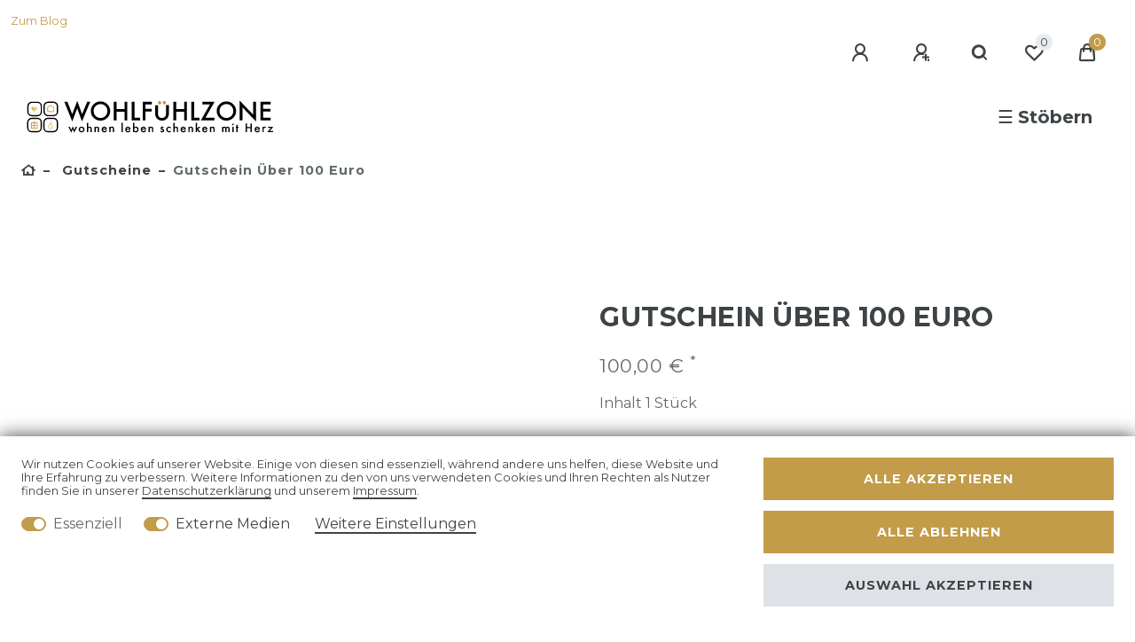

--- FILE ---
content_type: text/html; charset=UTF-8
request_url: https://www.wohlfuehlzone-aschaffenburg.de/rest/io/categorytree?type%5B%5D=item&categoryId=279&templateType=item
body_size: 1192
content:
{"events":[],"data":[{"id":334,"type":"item","childCount":0,"itemCount":[{"categoryId":"334","webstoreId":"0","lang":"de","count":"260","createdAt":"2019-03-12 21:49:42","updatedAt":"2026-01-17 01:52:38","variationCount":"263","customerClassId":"5"}],"details":[{"lang":"de","name":"SALE","nameUrl":"sale","metaTitle":"","imagePath":null,"image2Path":null}],"siblingCount":15,"url":"\/sale"},{"id":140,"type":"item","childCount":14,"itemCount":[{"categoryId":"140","webstoreId":"0","lang":"de","count":"183","createdAt":"2019-03-12 21:49:42","updatedAt":"2026-01-17 01:52:38","variationCount":"192","customerClassId":"5"}],"details":[{"lang":"de","name":"Weihnachten ","nameUrl":"weihnachtsdeko","metaTitle":"","imagePath":null,"image2Path":null}],"siblingCount":15,"url":"\/weihnachtsdeko"},{"id":357,"type":"item","childCount":5,"itemCount":[{"categoryId":"357","webstoreId":"0","lang":"de","count":"382","createdAt":"2019-03-12 21:49:42","updatedAt":"2026-01-17 01:52:38","variationCount":"393","customerClassId":"5"}],"details":[{"lang":"de","name":"Wohnen","nameUrl":"wohnen","metaTitle":"","imagePath":null,"image2Path":null}],"siblingCount":15,"url":"\/wohnen"},{"id":359,"type":"item","childCount":3,"itemCount":[{"categoryId":"359","webstoreId":"0","lang":"de","count":"253","createdAt":"2019-03-12 21:49:42","updatedAt":"2026-01-17 01:52:38","variationCount":"253","customerClassId":"5"}],"details":[{"lang":"de","name":"K\u00fcche","nameUrl":"kueche","metaTitle":"","imagePath":null,"image2Path":null}],"siblingCount":15,"url":"\/kueche"},{"id":541,"type":"item","childCount":1,"itemCount":[{"categoryId":"541","webstoreId":"0","lang":"de","count":"2","createdAt":"2020-07-31 11:48:43","updatedAt":"2026-01-17 01:52:38","variationCount":"2","customerClassId":"5"}],"details":[{"lang":"de","name":"Badezimmer","nameUrl":"badezimmer","metaTitle":"","imagePath":null,"image2Path":null}],"siblingCount":15,"url":"\/badezimmer"},{"id":193,"type":"item","childCount":2,"itemCount":[{"categoryId":"193","webstoreId":"0","lang":"de","count":"4","createdAt":"2019-03-12 21:49:42","updatedAt":"2026-01-17 01:52:38","variationCount":"6","customerClassId":"5"}],"details":[{"lang":"de","name":"Garten & Outdoor","nameUrl":"garten","metaTitle":"Garten-Dekoration und Zubeh\u00f6r - M\u00f6bel, Laternen u.v.m.","imagePath":null,"image2Path":null}],"siblingCount":15,"url":"\/garten"},{"id":478,"type":"item","childCount":0,"itemCount":[{"categoryId":"478","webstoreId":"0","lang":"de","count":"75","createdAt":"2019-03-12 21:49:42","updatedAt":"2026-01-17 01:52:38","variationCount":"77","customerClassId":"5"}],"details":[{"lang":"de","name":"M\u00e4nner-Ecke","nameUrl":"maenner-ecke","metaTitle":"","imagePath":null,"image2Path":null}],"siblingCount":15,"url":"\/maenner-ecke"},{"id":280,"type":"item","childCount":8,"itemCount":[{"categoryId":"280","webstoreId":"0","lang":"de","count":"78","createdAt":"2019-03-12 21:49:42","updatedAt":"2026-01-17 01:52:38","variationCount":"78","customerClassId":"5"}],"details":[{"lang":"de","name":"Accessoires","nameUrl":"mode-accessoires","metaTitle":"","imagePath":null,"image2Path":null}],"siblingCount":15,"url":"\/mode-accessoires"},{"id":80,"type":"item","childCount":7,"itemCount":[{"categoryId":"80","webstoreId":"0","lang":"de","count":"116","createdAt":"2019-03-12 21:49:42","updatedAt":"2026-01-17 01:52:38","variationCount":"116","customerClassId":"5"}],"details":[{"lang":"de","name":"Papeterie & Co.","nameUrl":"papeterie-co","metaTitle":"Skandinavische B\u00fcroartikel und Papierwaren","imagePath":null,"image2Path":null}],"siblingCount":15,"url":"\/papeterie-co"},{"id":649,"type":"item","childCount":0,"itemCount":[{"categoryId":"649","webstoreId":"0","lang":"de","count":"16","createdAt":"2025-02-04 19:52:33","updatedAt":"2026-01-17 01:52:38","variationCount":"16","customerClassId":"5"}],"details":[{"lang":"de","name":"Hochzeitsgeschenkideen","nameUrl":"hochzeitsgeschenkideen","metaTitle":"","imagePath":null,"image2Path":null}],"siblingCount":15,"url":"\/hochzeitsgeschenkideen"},{"id":279,"type":"item","childCount":0,"itemCount":[{"categoryId":"279","webstoreId":"0","lang":"de","count":"9","createdAt":"2019-03-12 21:49:42","updatedAt":"2026-01-17 01:52:38","variationCount":"9","customerClassId":"5"}],"details":[{"lang":"de","name":"Gutscheine","nameUrl":"gutscheine","metaTitle":"","imagePath":null,"image2Path":null}],"siblingCount":15,"url":"\/gutscheine"},{"id":94,"type":"item","childCount":57,"itemCount":[{"categoryId":"94","webstoreId":"0","lang":"de","count":"1145","createdAt":"2019-03-12 21:49:42","updatedAt":"2026-01-17 01:52:38","variationCount":"1156","customerClassId":"5"}],"details":[{"lang":"de","name":"Hersteller ","nameUrl":"hersteller","metaTitle":"","imagePath":null,"image2Path":null}],"siblingCount":15,"url":"\/hersteller"},{"id":641,"type":"item","childCount":6,"itemCount":[{"categoryId":"641","webstoreId":"0","lang":"de","count":"598","createdAt":"2024-10-22 08:52:24","updatedAt":"2026-01-17 01:52:38","variationCount":"609","customerClassId":"5"}],"details":[{"lang":"de","name":"Geschenke-Finder","nameUrl":"geschenke","metaTitle":"","imagePath":null,"image2Path":null}],"siblingCount":15,"url":"\/geschenke"},{"id":639,"type":"item","childCount":0,"itemCount":[{"categoryId":"639","webstoreId":"0","lang":"de","count":"19","createdAt":"2024-01-15 09:53:49","updatedAt":"2026-01-17 01:52:38","variationCount":"19","customerClassId":"5"}],"details":[{"lang":"de","name":"Valentins-Geschenke","nameUrl":"valentins-geschenke","metaTitle":"Valentins-Geschenke","imagePath":null,"image2Path":null}],"siblingCount":15,"url":"\/valentins-geschenke"},{"id":374,"type":"item","childCount":0,"itemCount":[{"categoryId":"374","webstoreId":"0","lang":"de","count":"44","createdAt":"2019-03-12 21:49:42","updatedAt":"2026-01-17 01:52:38","variationCount":"44","customerClassId":"5"}],"details":[{"lang":"de","name":"Ostern","nameUrl":"ostern","metaTitle":"","imagePath":null,"image2Path":null}],"siblingCount":15,"url":"\/ostern"}]}

--- FILE ---
content_type: text/javascript; charset=utf-8
request_url: https://cdn02.plentymarkets.com/enp6zmf5n3kj/plugin/15/ceres/js/dist/chunks/ceres-client-28.min.js?v=eaacdbc58e5f7257e8bf81812215ef0a44427c62
body_size: 1510
content:
(window.webpackJsonp=window.webpackJsonp||[]).push([[28],{370:function(t,e,a){"use strict";a.r(e);var s=function(){var t=this,e=t.$createElement,a=t._self._c||e;return a("form",{staticClass:"reset-pwd-container login-pwd-reset",attrs:{id:"reset-pwd-form-"+t._uid,method:"post"}},[a("div",{ref:"pwdModal",staticClass:"modal fade",attrs:{id:"resetPwd",tabindex:"-1",role:"dialog","aria-labelledby":"modal-title","aria-modal":"true"}},[a("div",{staticClass:"modal-dialog"},[a("div",{staticClass:"modal-content"},[a("div",{staticClass:"modal-header"},[a("h3",{staticClass:"modal-title",attrs:{id:"modal-title"}},[t._v(t._s(t.$translate("Ceres::Template.loginForgotPassword")))]),t._v(" "),a("button",{staticClass:"close",attrs:{type:"button","data-dismiss":"modal","aria-hidden":"true","aria-label":t.$translate("Ceres::Template.closeIcon")}},[t._v("×")])]),t._v(" "),a("div",{staticClass:"modal-body"},[a("div",{staticClass:"alert alert-info w-100 pwd-forgot-info"},[a("span",{staticClass:"info-badge"},[t._v(t._s(t.$translate("Ceres::Template.loginForgotPasswordInfo")))])]),t._v(" "),a("div",{staticClass:"row"},[a("div",{staticClass:"col-12"},[a("input",{directives:[{name:"model",rawName:"v-model",value:t.honeypot,expression:"honeypot"}],staticClass:"honey",attrs:{type:"text",name:"username",autocomplete:"new-password",tabindex:"-1","aria-hidden":"true"},domProps:{value:t.honeypot},on:{input:function(e){e.target.composing||(t.honeypot=e.target.value)}}}),t._v(" "),a("div",{staticClass:"input-unit no-bottom",attrs:{"data-validate":"mail"}},[a("input",{directives:[{name:"model",rawName:"v-model",value:t.username,expression:"username"}],attrs:{type:"email",name:"email",autocomplete:"email",id:"mail"+t._uid,"data-autofocus":""},domProps:{value:t.username},on:{input:function(e){e.target.composing||(t.username=e.target.value)}}}),t._v(" "),a("label",{attrs:{for:"mail"+t._uid}},[t._v(t._s(t.$translate("Ceres::Template.loginEmail"))+"*")])]),t._v(" "),a("span",{staticClass:"error-msg"},[t._v(t._s(t.$translate("Ceres::Template.loginEnterConfirmEmail")))])])])]),t._v(" "),a("div",{staticClass:"modal-footer"},[a("div",[t._t("extend-overlay-buttons"),t._v(" "),t.currentTemplate&&"tpl.login"!=t.currentTemplate?a("button",{staticClass:"btn btn-danger btn-medium mr-2",attrs:{type:"button"},on:{click:function(e){return e.preventDefault(),t.cancelResetPwd(e)}}},[a("i",{staticClass:"fa fa-arrow-left",attrs:{"aria-hidden":"true"}}),t._v("\n                                "+t._s(t.$translate("Ceres::Template.loginBackToLogin"))+"\n                            ")]):t._e(),t._v(" "),a("button",{staticClass:"btn btn-primary btn-medium",attrs:{disabled:t.isDisabled},on:{click:function(e){return e.preventDefault(),t.validateResetPwd(e)}}},[t._v("\n\t\t\t\t\t\t\t\t"+t._s(t.$translate("Ceres::Template.loginSend"))+"\n\t\t\t\t\t\t\t\t"),a("icon",{attrs:{icon:"paper-plane-o",loading:t.isDisabled}})],1)],2)])])])])])};s._withStripped=!0;a(110),a(12);var o=a(8),n=a(21),i=a(88),r=a(62),l=a(24),d=a(1),u={name:"forgot-password-modal",props:{currentTemplate:String},data:function(){return{username:"",isDisabled:!1,honeypot:""}},mounted:function(){var t=this;this.$nextTick((function(){$(t.$refs.pwdModal).on("hidden.bs.modal",(function(){t.username=""}));var e=l.a.getUrlParams(document.location.search);Object(d.e)(e.show)||"forgotPassword"!==e.show||(i.default.findModal(t.$refs.pwdModal).show(),t.username=Object(d.e)(e.email)?"":e.email)}))},watch:{username:function(t,e){this.resetError()}},methods:{validateResetPwd:function(){var t=this;r.a.validate(this.$refs.pwdModal).done((function(){t.sendResetPwd()})).fail((function(t){r.a.markInvalidFields(t,"error")}))},sendResetPwd:function(){var t=this;this.isDisabled=!0,o.default.post("/rest/io/customer/password_reset",{email:this.username,honeypot:this.honeypot}).done((function(){i.default.findModal(t.$refs.pwdModal).hide(),t.isDisabled=!1,n.default.success(t.$translate("Ceres::Template.loginSendEmailOk")).closeAfter(5e3)})).fail((function(){t.isDisabled=!1,n.default.error(t.$translate("Ceres::Template.loginResetPwDErrorOnSendEmail")).closeAfter(5e3)}))},cancelResetPwd:function(){this.resetError(),i.default.findModal(this.$refs.pwdModal).hide().then((function(){i.default.findModal(document.getElementById("login")).show()}))},resetError:function(){r.a.unmarkAllFields(this.$refs.pwdModal)}}},m=a(2),c=Object(m.a)(u,s,[],!1,null,null,null);c.options.__file="resources/js/src/app/components/customer/login/ForgotPassword.vue";e.default=c.exports}}]);
//# sourceMappingURL=ceres-client-28.min.js.map